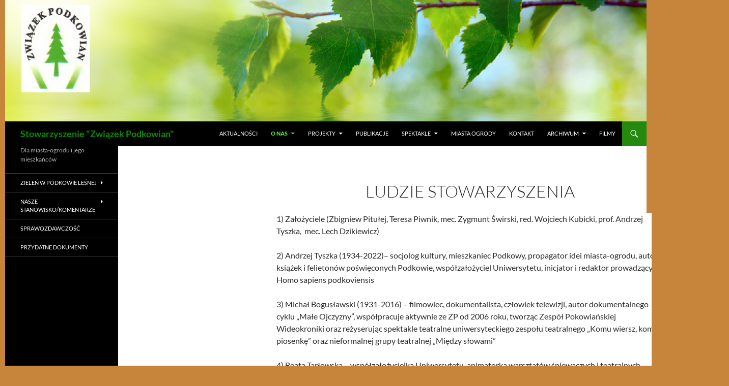

--- FILE ---
content_type: text/html; charset=UTF-8
request_url: https://zwiazekpodkowian.pl/sample-page/ludzie-stowarzyszenia/
body_size: 14357
content:
<!DOCTYPE html>
<!--[if IE 7]>
<html class="ie ie7" lang="pl-PL">
<![endif]-->
<!--[if IE 8]>
<html class="ie ie8" lang="pl-PL">
<![endif]-->
<!--[if !(IE 7) & !(IE 8)]><!-->
<html lang="pl-PL">
<!--<![endif]-->
<head>
	<meta charset="UTF-8">
	<meta name="viewport" content="width=device-width, initial-scale=1.0">
	<title>Ludzie stowarzyszenia | Stowarzyszenie &quot;Związek Podkowian&quot;</title>
	<link rel="profile" href="https://gmpg.org/xfn/11">
	<link rel="pingback" href="https://zwiazekpodkowian.pl/xmlrpc.php">
	<!--[if lt IE 9]>
	<script src="https://zwiazekpodkowian.pl/wp-content/themes/twentyfourteen/js/html5.js?ver=3.7.0"></script>
	<![endif]-->
	<meta name='robots' content='max-image-preview:large' />
	<style>img:is([sizes="auto" i], [sizes^="auto," i]) { contain-intrinsic-size: 3000px 1500px }</style>
	<link rel="alternate" type="application/rss+xml" title="Stowarzyszenie &quot;Związek Podkowian&quot; &raquo; Kanał z wpisami" href="https://zwiazekpodkowian.pl/feed/" />
<link rel="alternate" type="application/rss+xml" title="Stowarzyszenie &quot;Związek Podkowian&quot; &raquo; Kanał z komentarzami" href="https://zwiazekpodkowian.pl/comments/feed/" />
<link rel="alternate" type="application/rss+xml" title="Stowarzyszenie &quot;Związek Podkowian&quot; &raquo; Ludzie stowarzyszenia Kanał z komentarzami" href="https://zwiazekpodkowian.pl/sample-page/ludzie-stowarzyszenia/feed/" />
<script>
window._wpemojiSettings = {"baseUrl":"https:\/\/s.w.org\/images\/core\/emoji\/16.0.1\/72x72\/","ext":".png","svgUrl":"https:\/\/s.w.org\/images\/core\/emoji\/16.0.1\/svg\/","svgExt":".svg","source":{"concatemoji":"https:\/\/zwiazekpodkowian.pl\/wp-includes\/js\/wp-emoji-release.min.js?ver=6.8.3"}};
/*! This file is auto-generated */
!function(s,n){var o,i,e;function c(e){try{var t={supportTests:e,timestamp:(new Date).valueOf()};sessionStorage.setItem(o,JSON.stringify(t))}catch(e){}}function p(e,t,n){e.clearRect(0,0,e.canvas.width,e.canvas.height),e.fillText(t,0,0);var t=new Uint32Array(e.getImageData(0,0,e.canvas.width,e.canvas.height).data),a=(e.clearRect(0,0,e.canvas.width,e.canvas.height),e.fillText(n,0,0),new Uint32Array(e.getImageData(0,0,e.canvas.width,e.canvas.height).data));return t.every(function(e,t){return e===a[t]})}function u(e,t){e.clearRect(0,0,e.canvas.width,e.canvas.height),e.fillText(t,0,0);for(var n=e.getImageData(16,16,1,1),a=0;a<n.data.length;a++)if(0!==n.data[a])return!1;return!0}function f(e,t,n,a){switch(t){case"flag":return n(e,"\ud83c\udff3\ufe0f\u200d\u26a7\ufe0f","\ud83c\udff3\ufe0f\u200b\u26a7\ufe0f")?!1:!n(e,"\ud83c\udde8\ud83c\uddf6","\ud83c\udde8\u200b\ud83c\uddf6")&&!n(e,"\ud83c\udff4\udb40\udc67\udb40\udc62\udb40\udc65\udb40\udc6e\udb40\udc67\udb40\udc7f","\ud83c\udff4\u200b\udb40\udc67\u200b\udb40\udc62\u200b\udb40\udc65\u200b\udb40\udc6e\u200b\udb40\udc67\u200b\udb40\udc7f");case"emoji":return!a(e,"\ud83e\udedf")}return!1}function g(e,t,n,a){var r="undefined"!=typeof WorkerGlobalScope&&self instanceof WorkerGlobalScope?new OffscreenCanvas(300,150):s.createElement("canvas"),o=r.getContext("2d",{willReadFrequently:!0}),i=(o.textBaseline="top",o.font="600 32px Arial",{});return e.forEach(function(e){i[e]=t(o,e,n,a)}),i}function t(e){var t=s.createElement("script");t.src=e,t.defer=!0,s.head.appendChild(t)}"undefined"!=typeof Promise&&(o="wpEmojiSettingsSupports",i=["flag","emoji"],n.supports={everything:!0,everythingExceptFlag:!0},e=new Promise(function(e){s.addEventListener("DOMContentLoaded",e,{once:!0})}),new Promise(function(t){var n=function(){try{var e=JSON.parse(sessionStorage.getItem(o));if("object"==typeof e&&"number"==typeof e.timestamp&&(new Date).valueOf()<e.timestamp+604800&&"object"==typeof e.supportTests)return e.supportTests}catch(e){}return null}();if(!n){if("undefined"!=typeof Worker&&"undefined"!=typeof OffscreenCanvas&&"undefined"!=typeof URL&&URL.createObjectURL&&"undefined"!=typeof Blob)try{var e="postMessage("+g.toString()+"("+[JSON.stringify(i),f.toString(),p.toString(),u.toString()].join(",")+"));",a=new Blob([e],{type:"text/javascript"}),r=new Worker(URL.createObjectURL(a),{name:"wpTestEmojiSupports"});return void(r.onmessage=function(e){c(n=e.data),r.terminate(),t(n)})}catch(e){}c(n=g(i,f,p,u))}t(n)}).then(function(e){for(var t in e)n.supports[t]=e[t],n.supports.everything=n.supports.everything&&n.supports[t],"flag"!==t&&(n.supports.everythingExceptFlag=n.supports.everythingExceptFlag&&n.supports[t]);n.supports.everythingExceptFlag=n.supports.everythingExceptFlag&&!n.supports.flag,n.DOMReady=!1,n.readyCallback=function(){n.DOMReady=!0}}).then(function(){return e}).then(function(){var e;n.supports.everything||(n.readyCallback(),(e=n.source||{}).concatemoji?t(e.concatemoji):e.wpemoji&&e.twemoji&&(t(e.twemoji),t(e.wpemoji)))}))}((window,document),window._wpemojiSettings);
</script>
<style id='wp-emoji-styles-inline-css'>

	img.wp-smiley, img.emoji {
		display: inline !important;
		border: none !important;
		box-shadow: none !important;
		height: 1em !important;
		width: 1em !important;
		margin: 0 0.07em !important;
		vertical-align: -0.1em !important;
		background: none !important;
		padding: 0 !important;
	}
</style>
<link rel='stylesheet' id='wp-block-library-css' href='https://zwiazekpodkowian.pl/wp-includes/css/dist/block-library/style.min.css?ver=6.8.3' media='all' />
<style id='wp-block-library-theme-inline-css'>
.wp-block-audio :where(figcaption){color:#555;font-size:13px;text-align:center}.is-dark-theme .wp-block-audio :where(figcaption){color:#ffffffa6}.wp-block-audio{margin:0 0 1em}.wp-block-code{border:1px solid #ccc;border-radius:4px;font-family:Menlo,Consolas,monaco,monospace;padding:.8em 1em}.wp-block-embed :where(figcaption){color:#555;font-size:13px;text-align:center}.is-dark-theme .wp-block-embed :where(figcaption){color:#ffffffa6}.wp-block-embed{margin:0 0 1em}.blocks-gallery-caption{color:#555;font-size:13px;text-align:center}.is-dark-theme .blocks-gallery-caption{color:#ffffffa6}:root :where(.wp-block-image figcaption){color:#555;font-size:13px;text-align:center}.is-dark-theme :root :where(.wp-block-image figcaption){color:#ffffffa6}.wp-block-image{margin:0 0 1em}.wp-block-pullquote{border-bottom:4px solid;border-top:4px solid;color:currentColor;margin-bottom:1.75em}.wp-block-pullquote cite,.wp-block-pullquote footer,.wp-block-pullquote__citation{color:currentColor;font-size:.8125em;font-style:normal;text-transform:uppercase}.wp-block-quote{border-left:.25em solid;margin:0 0 1.75em;padding-left:1em}.wp-block-quote cite,.wp-block-quote footer{color:currentColor;font-size:.8125em;font-style:normal;position:relative}.wp-block-quote:where(.has-text-align-right){border-left:none;border-right:.25em solid;padding-left:0;padding-right:1em}.wp-block-quote:where(.has-text-align-center){border:none;padding-left:0}.wp-block-quote.is-large,.wp-block-quote.is-style-large,.wp-block-quote:where(.is-style-plain){border:none}.wp-block-search .wp-block-search__label{font-weight:700}.wp-block-search__button{border:1px solid #ccc;padding:.375em .625em}:where(.wp-block-group.has-background){padding:1.25em 2.375em}.wp-block-separator.has-css-opacity{opacity:.4}.wp-block-separator{border:none;border-bottom:2px solid;margin-left:auto;margin-right:auto}.wp-block-separator.has-alpha-channel-opacity{opacity:1}.wp-block-separator:not(.is-style-wide):not(.is-style-dots){width:100px}.wp-block-separator.has-background:not(.is-style-dots){border-bottom:none;height:1px}.wp-block-separator.has-background:not(.is-style-wide):not(.is-style-dots){height:2px}.wp-block-table{margin:0 0 1em}.wp-block-table td,.wp-block-table th{word-break:normal}.wp-block-table :where(figcaption){color:#555;font-size:13px;text-align:center}.is-dark-theme .wp-block-table :where(figcaption){color:#ffffffa6}.wp-block-video :where(figcaption){color:#555;font-size:13px;text-align:center}.is-dark-theme .wp-block-video :where(figcaption){color:#ffffffa6}.wp-block-video{margin:0 0 1em}:root :where(.wp-block-template-part.has-background){margin-bottom:0;margin-top:0;padding:1.25em 2.375em}
</style>
<style id='classic-theme-styles-inline-css'>
/*! This file is auto-generated */
.wp-block-button__link{color:#fff;background-color:#32373c;border-radius:9999px;box-shadow:none;text-decoration:none;padding:calc(.667em + 2px) calc(1.333em + 2px);font-size:1.125em}.wp-block-file__button{background:#32373c;color:#fff;text-decoration:none}
</style>
<style id='global-styles-inline-css'>
:root{--wp--preset--aspect-ratio--square: 1;--wp--preset--aspect-ratio--4-3: 4/3;--wp--preset--aspect-ratio--3-4: 3/4;--wp--preset--aspect-ratio--3-2: 3/2;--wp--preset--aspect-ratio--2-3: 2/3;--wp--preset--aspect-ratio--16-9: 16/9;--wp--preset--aspect-ratio--9-16: 9/16;--wp--preset--color--black: #000;--wp--preset--color--cyan-bluish-gray: #abb8c3;--wp--preset--color--white: #fff;--wp--preset--color--pale-pink: #f78da7;--wp--preset--color--vivid-red: #cf2e2e;--wp--preset--color--luminous-vivid-orange: #ff6900;--wp--preset--color--luminous-vivid-amber: #fcb900;--wp--preset--color--light-green-cyan: #7bdcb5;--wp--preset--color--vivid-green-cyan: #00d084;--wp--preset--color--pale-cyan-blue: #8ed1fc;--wp--preset--color--vivid-cyan-blue: #0693e3;--wp--preset--color--vivid-purple: #9b51e0;--wp--preset--color--green: #24890d;--wp--preset--color--dark-gray: #2b2b2b;--wp--preset--color--medium-gray: #767676;--wp--preset--color--light-gray: #f5f5f5;--wp--preset--gradient--vivid-cyan-blue-to-vivid-purple: linear-gradient(135deg,rgba(6,147,227,1) 0%,rgb(155,81,224) 100%);--wp--preset--gradient--light-green-cyan-to-vivid-green-cyan: linear-gradient(135deg,rgb(122,220,180) 0%,rgb(0,208,130) 100%);--wp--preset--gradient--luminous-vivid-amber-to-luminous-vivid-orange: linear-gradient(135deg,rgba(252,185,0,1) 0%,rgba(255,105,0,1) 100%);--wp--preset--gradient--luminous-vivid-orange-to-vivid-red: linear-gradient(135deg,rgba(255,105,0,1) 0%,rgb(207,46,46) 100%);--wp--preset--gradient--very-light-gray-to-cyan-bluish-gray: linear-gradient(135deg,rgb(238,238,238) 0%,rgb(169,184,195) 100%);--wp--preset--gradient--cool-to-warm-spectrum: linear-gradient(135deg,rgb(74,234,220) 0%,rgb(151,120,209) 20%,rgb(207,42,186) 40%,rgb(238,44,130) 60%,rgb(251,105,98) 80%,rgb(254,248,76) 100%);--wp--preset--gradient--blush-light-purple: linear-gradient(135deg,rgb(255,206,236) 0%,rgb(152,150,240) 100%);--wp--preset--gradient--blush-bordeaux: linear-gradient(135deg,rgb(254,205,165) 0%,rgb(254,45,45) 50%,rgb(107,0,62) 100%);--wp--preset--gradient--luminous-dusk: linear-gradient(135deg,rgb(255,203,112) 0%,rgb(199,81,192) 50%,rgb(65,88,208) 100%);--wp--preset--gradient--pale-ocean: linear-gradient(135deg,rgb(255,245,203) 0%,rgb(182,227,212) 50%,rgb(51,167,181) 100%);--wp--preset--gradient--electric-grass: linear-gradient(135deg,rgb(202,248,128) 0%,rgb(113,206,126) 100%);--wp--preset--gradient--midnight: linear-gradient(135deg,rgb(2,3,129) 0%,rgb(40,116,252) 100%);--wp--preset--font-size--small: 13px;--wp--preset--font-size--medium: 20px;--wp--preset--font-size--large: 36px;--wp--preset--font-size--x-large: 42px;--wp--preset--spacing--20: 0.44rem;--wp--preset--spacing--30: 0.67rem;--wp--preset--spacing--40: 1rem;--wp--preset--spacing--50: 1.5rem;--wp--preset--spacing--60: 2.25rem;--wp--preset--spacing--70: 3.38rem;--wp--preset--spacing--80: 5.06rem;--wp--preset--shadow--natural: 6px 6px 9px rgba(0, 0, 0, 0.2);--wp--preset--shadow--deep: 12px 12px 50px rgba(0, 0, 0, 0.4);--wp--preset--shadow--sharp: 6px 6px 0px rgba(0, 0, 0, 0.2);--wp--preset--shadow--outlined: 6px 6px 0px -3px rgba(255, 255, 255, 1), 6px 6px rgba(0, 0, 0, 1);--wp--preset--shadow--crisp: 6px 6px 0px rgba(0, 0, 0, 1);}:where(.is-layout-flex){gap: 0.5em;}:where(.is-layout-grid){gap: 0.5em;}body .is-layout-flex{display: flex;}.is-layout-flex{flex-wrap: wrap;align-items: center;}.is-layout-flex > :is(*, div){margin: 0;}body .is-layout-grid{display: grid;}.is-layout-grid > :is(*, div){margin: 0;}:where(.wp-block-columns.is-layout-flex){gap: 2em;}:where(.wp-block-columns.is-layout-grid){gap: 2em;}:where(.wp-block-post-template.is-layout-flex){gap: 1.25em;}:where(.wp-block-post-template.is-layout-grid){gap: 1.25em;}.has-black-color{color: var(--wp--preset--color--black) !important;}.has-cyan-bluish-gray-color{color: var(--wp--preset--color--cyan-bluish-gray) !important;}.has-white-color{color: var(--wp--preset--color--white) !important;}.has-pale-pink-color{color: var(--wp--preset--color--pale-pink) !important;}.has-vivid-red-color{color: var(--wp--preset--color--vivid-red) !important;}.has-luminous-vivid-orange-color{color: var(--wp--preset--color--luminous-vivid-orange) !important;}.has-luminous-vivid-amber-color{color: var(--wp--preset--color--luminous-vivid-amber) !important;}.has-light-green-cyan-color{color: var(--wp--preset--color--light-green-cyan) !important;}.has-vivid-green-cyan-color{color: var(--wp--preset--color--vivid-green-cyan) !important;}.has-pale-cyan-blue-color{color: var(--wp--preset--color--pale-cyan-blue) !important;}.has-vivid-cyan-blue-color{color: var(--wp--preset--color--vivid-cyan-blue) !important;}.has-vivid-purple-color{color: var(--wp--preset--color--vivid-purple) !important;}.has-black-background-color{background-color: var(--wp--preset--color--black) !important;}.has-cyan-bluish-gray-background-color{background-color: var(--wp--preset--color--cyan-bluish-gray) !important;}.has-white-background-color{background-color: var(--wp--preset--color--white) !important;}.has-pale-pink-background-color{background-color: var(--wp--preset--color--pale-pink) !important;}.has-vivid-red-background-color{background-color: var(--wp--preset--color--vivid-red) !important;}.has-luminous-vivid-orange-background-color{background-color: var(--wp--preset--color--luminous-vivid-orange) !important;}.has-luminous-vivid-amber-background-color{background-color: var(--wp--preset--color--luminous-vivid-amber) !important;}.has-light-green-cyan-background-color{background-color: var(--wp--preset--color--light-green-cyan) !important;}.has-vivid-green-cyan-background-color{background-color: var(--wp--preset--color--vivid-green-cyan) !important;}.has-pale-cyan-blue-background-color{background-color: var(--wp--preset--color--pale-cyan-blue) !important;}.has-vivid-cyan-blue-background-color{background-color: var(--wp--preset--color--vivid-cyan-blue) !important;}.has-vivid-purple-background-color{background-color: var(--wp--preset--color--vivid-purple) !important;}.has-black-border-color{border-color: var(--wp--preset--color--black) !important;}.has-cyan-bluish-gray-border-color{border-color: var(--wp--preset--color--cyan-bluish-gray) !important;}.has-white-border-color{border-color: var(--wp--preset--color--white) !important;}.has-pale-pink-border-color{border-color: var(--wp--preset--color--pale-pink) !important;}.has-vivid-red-border-color{border-color: var(--wp--preset--color--vivid-red) !important;}.has-luminous-vivid-orange-border-color{border-color: var(--wp--preset--color--luminous-vivid-orange) !important;}.has-luminous-vivid-amber-border-color{border-color: var(--wp--preset--color--luminous-vivid-amber) !important;}.has-light-green-cyan-border-color{border-color: var(--wp--preset--color--light-green-cyan) !important;}.has-vivid-green-cyan-border-color{border-color: var(--wp--preset--color--vivid-green-cyan) !important;}.has-pale-cyan-blue-border-color{border-color: var(--wp--preset--color--pale-cyan-blue) !important;}.has-vivid-cyan-blue-border-color{border-color: var(--wp--preset--color--vivid-cyan-blue) !important;}.has-vivid-purple-border-color{border-color: var(--wp--preset--color--vivid-purple) !important;}.has-vivid-cyan-blue-to-vivid-purple-gradient-background{background: var(--wp--preset--gradient--vivid-cyan-blue-to-vivid-purple) !important;}.has-light-green-cyan-to-vivid-green-cyan-gradient-background{background: var(--wp--preset--gradient--light-green-cyan-to-vivid-green-cyan) !important;}.has-luminous-vivid-amber-to-luminous-vivid-orange-gradient-background{background: var(--wp--preset--gradient--luminous-vivid-amber-to-luminous-vivid-orange) !important;}.has-luminous-vivid-orange-to-vivid-red-gradient-background{background: var(--wp--preset--gradient--luminous-vivid-orange-to-vivid-red) !important;}.has-very-light-gray-to-cyan-bluish-gray-gradient-background{background: var(--wp--preset--gradient--very-light-gray-to-cyan-bluish-gray) !important;}.has-cool-to-warm-spectrum-gradient-background{background: var(--wp--preset--gradient--cool-to-warm-spectrum) !important;}.has-blush-light-purple-gradient-background{background: var(--wp--preset--gradient--blush-light-purple) !important;}.has-blush-bordeaux-gradient-background{background: var(--wp--preset--gradient--blush-bordeaux) !important;}.has-luminous-dusk-gradient-background{background: var(--wp--preset--gradient--luminous-dusk) !important;}.has-pale-ocean-gradient-background{background: var(--wp--preset--gradient--pale-ocean) !important;}.has-electric-grass-gradient-background{background: var(--wp--preset--gradient--electric-grass) !important;}.has-midnight-gradient-background{background: var(--wp--preset--gradient--midnight) !important;}.has-small-font-size{font-size: var(--wp--preset--font-size--small) !important;}.has-medium-font-size{font-size: var(--wp--preset--font-size--medium) !important;}.has-large-font-size{font-size: var(--wp--preset--font-size--large) !important;}.has-x-large-font-size{font-size: var(--wp--preset--font-size--x-large) !important;}
:where(.wp-block-post-template.is-layout-flex){gap: 1.25em;}:where(.wp-block-post-template.is-layout-grid){gap: 1.25em;}
:where(.wp-block-columns.is-layout-flex){gap: 2em;}:where(.wp-block-columns.is-layout-grid){gap: 2em;}
:root :where(.wp-block-pullquote){font-size: 1.5em;line-height: 1.6;}
</style>
<link rel='stylesheet' id='contact-form-7-css' href='https://zwiazekpodkowian.pl/wp-content/plugins/contact-form-7/includes/css/styles.css?ver=5.3.2' media='all' />
<link rel='stylesheet' id='twentyfourteen-lato-css' href='https://zwiazekpodkowian.pl/wp-content/themes/twentyfourteen/fonts/font-lato.css?ver=20230328' media='all' />
<link rel='stylesheet' id='genericons-css' href='https://zwiazekpodkowian.pl/wp-content/themes/twentyfourteen/genericons/genericons.css?ver=3.0.3' media='all' />
<link rel='stylesheet' id='twentyfourteen-style-css' href='https://zwiazekpodkowian.pl/wp-content/themes/twentyfourteen/style.css?ver=20250715' media='all' />
<link rel='stylesheet' id='twentyfourteen-block-style-css' href='https://zwiazekpodkowian.pl/wp-content/themes/twentyfourteen/css/blocks.css?ver=20250715' media='all' />
<!--[if lt IE 9]>
<link rel='stylesheet' id='twentyfourteen-ie-css' href='https://zwiazekpodkowian.pl/wp-content/themes/twentyfourteen/css/ie.css?ver=20140711' media='all' />
<![endif]-->
<script src="https://zwiazekpodkowian.pl/wp-includes/js/jquery/jquery.min.js?ver=3.7.1" id="jquery-core-js"></script>
<script src="https://zwiazekpodkowian.pl/wp-includes/js/jquery/jquery-migrate.min.js?ver=3.4.1" id="jquery-migrate-js"></script>
<script src="https://zwiazekpodkowian.pl/wp-content/themes/twentyfourteen/js/functions.js?ver=20230526" id="twentyfourteen-script-js" defer data-wp-strategy="defer"></script>
<link rel="https://api.w.org/" href="https://zwiazekpodkowian.pl/wp-json/" /><link rel="alternate" title="JSON" type="application/json" href="https://zwiazekpodkowian.pl/wp-json/wp/v2/pages/685" /><link rel="EditURI" type="application/rsd+xml" title="RSD" href="https://zwiazekpodkowian.pl/xmlrpc.php?rsd" />
<meta name="generator" content="WordPress 6.8.3" />
<link rel="canonical" href="https://zwiazekpodkowian.pl/sample-page/ludzie-stowarzyszenia/" />
<link rel='shortlink' href='https://zwiazekpodkowian.pl/?p=685' />
<link rel="alternate" title="oEmbed (JSON)" type="application/json+oembed" href="https://zwiazekpodkowian.pl/wp-json/oembed/1.0/embed?url=https%3A%2F%2Fzwiazekpodkowian.pl%2Fsample-page%2Fludzie-stowarzyszenia%2F" />
<link rel="alternate" title="oEmbed (XML)" type="text/xml+oembed" href="https://zwiazekpodkowian.pl/wp-json/oembed/1.0/embed?url=https%3A%2F%2Fzwiazekpodkowian.pl%2Fsample-page%2Fludzie-stowarzyszenia%2F&#038;format=xml" />
<!-- Analytics by WP Statistics - https://wp-statistics.com -->
		<style type="text/css" id="twentyfourteen-header-css">
				.site-title a {
			color: #098c02;
		}
		</style>
		<style id="custom-background-css">
body.custom-background { background-color: #c6853b; }
</style>
			<style id="wp-custom-css">
			/* ===================== 1) VARIABLES ===================== */
:root{
  --canvas-max: 1200px;    /* total white canvas width */
  --measure:    820px;     /* readable text column width */
  --gutter:     24px;      /* side padding inside canvas */
  --rail-overlap: 182px;   /* black left rail overlapping the white canvas */

  /* TOC look-and-feel */
  --toc-collapsed: 44px;   /* collapsed bar height */
  --toc-open-max: 70vh;    /* max height when opened */
}

/* ===================== 2) CANVAS / WRAPPER ===================== */
.site{ margin: 0 auto; }

#content.site-content{
  box-sizing: border-box;
  width: 100%;
  max-width: var(--canvas-max);
  margin-inline: auto;
  /* compensate the black rail sitting over the left edge */
  padding-left: calc(var(--gutter) + var(--rail-overlap));
  padding-right: var(--gutter);
}

/* allow our layout to control widths (remove old theme caps) */
.site-content .entry-header,
.site-content .entry-content,
.site-content .entry-summary,
.site-content .entry-meta{
  max-width: none !important;
}

/* ===================== 3) CENTER THE COLUMN (GRID) ===================== */
/* grid on the page’s main post wrapper; direct children sit in the middle track */
.site-content article{
  display: grid;
  grid-template-columns: 1fr min(var(--measure), 100%) 1fr;
}
.site-content article > *{ grid-column: 2; } /* title, content, meta, etc. */

/* ===================== 4) WIDE / FULL BLOCKS ===================== */
.entry-content > .alignwide{
  max-width: calc(var(--canvas-max) - 2 * var(--gutter));
  margin-left: auto;
  margin-right: auto;
}
.entry-content > .alignfull{
  width: 100vw; max-width: 100vw;
  margin-left: 50%; transform: translateX(-50%);
}

/* ===================== 5) COLLAPSIBLE TOC (ALL SCREENS) ===================== */
.sticky-toc{
  position: sticky; top: 8px; z-index: 30;
  background: #fff; border: 1px solid #ddd; border-radius: 10px;
  box-shadow: 0 2px 6px rgba(0,0,0,.04);
  padding: 8px 10px;
  max-height: var(--toc-collapsed);   /* collapsed by default */
  overflow: hidden;
  transition: max-height .2s ease;
  cursor: pointer;
}
/* label shown above the list — change text here if you like */
.sticky-toc::before{
  content: "Spis treści ▾";
  display: block; font-weight: 700; margin-bottom: 4px;
}
/* opened state (your PHP/JS toggles .is-open) */
.sticky-toc.is-open{
  max-height: var(--toc-open-max);
  overflow: auto;
}
.sticky-toc.is-open::before{
  content: "Spis treści ▴";
  position: sticky; top: 0; background: #fff; padding-bottom: 4px;
}
/* tidy inner spacing */
.sticky-toc > *:first-child{ margin-top: 0; }
.sticky-toc > *:last-child { margin-bottom: 0 !important; }
.sticky-toc ul, .sticky-toc ol{ margin: 0; }
.sticky-toc li{ margin-bottom: .35em; }
.sticky-toc li:last-child{ margin-bottom: 0; }

/* JS handles anchor offset on all screens to avoid headings hiding under top UI */
.entry-content [id]{ scroll-margin-top: 0; }
html{ scroll-behavior: smooth; }

/* ===================== 6) Z-INDEX LAYERS FOR MENUS ===================== */
.secondary-navigation .sub-menu,
.secondary-navigation ul ul{ position: absolute; z-index: 1200; }
#site-navigation, .main-navigation, .site-header, header{ position: relative; z-index: 1200; }

/* ===================== 7) DISCLOSURE STYLES (DETAILS COMPONENT) ===================== */
details.przyciskroziwjany summary{
  cursor: pointer; font-weight: bold; padding: .75em 1em;
  background: #c6853b; color: #fff; border: 0; border-radius: 0; transition: background .3s;
}
details.przyciskroziwjany[open] summary{ background: #c6853b; }
details.przyciskroziwjany p{
  padding: 1em; margin: 0; background: #f5f5f5; color: #333; line-height: 1.5;
}

/* ===================== 8) RESPONSIVENESS ===================== */
@media (max-width: 1000px){
  /* rail no longer overlaps — drop the extra left padding */
  #content.site-content{ padding-left: var(--gutter); }
}
@media (max-width: 900px){
  #content.site-content{ padding-inline: 12px; }
  /* full-width blocks should not bleed on very small screens */
  .entry-content > .alignfull{
    width: 100%; max-width: 100%; margin-left: 0; transform: none;
  }
}

/* ===================== 9) TYPOGRAPHY SAFETY ===================== */
/* disable automatic hyphenation and allow long words/URLs to wrap nicely */
html, body, .entry-content, .entry-content *{
  -webkit-hyphens: none !important;  /* Safari/iOS */
  -ms-hyphens: none !important;       /* old Edge */
  hyphens: none !important;           /* standard */
}
.entry-content :where(p, li, blockquote){
  overflow-wrap: break-word;  /* wrap if needed, no hyphen insertion */
  word-break: normal;         /* language-friendly breaks */
}		</style>
		</head>

<body class="wp-singular page-template page-template-page-templates page-template-full-width page-template-page-templatesfull-width-php page page-id-685 page-child parent-pageid-2 custom-background wp-embed-responsive wp-theme-twentyfourteen metaslider-plugin header-image full-width singular">
<a class="screen-reader-text skip-link" href="#content">
	Przejdź do treści</a>
<div id="page" class="hfeed site">
			<div id="site-header">
		<a href="https://zwiazekpodkowian.pl/" rel="home" >
			<img src="https://rfwildm.cluster100.hosting.ovh.net/wp-content/uploads/2014/08/cropped-top-header-zwiazekpodkowian.png" width="1260" height="239" alt="Stowarzyszenie &quot;Związek Podkowian&quot;" srcset="https://zwiazekpodkowian.pl/wp-content/uploads/2014/08/cropped-top-header-zwiazekpodkowian.png 1260w, https://zwiazekpodkowian.pl/wp-content/uploads/2014/08/cropped-top-header-zwiazekpodkowian-300x56.png 300w, https://zwiazekpodkowian.pl/wp-content/uploads/2014/08/cropped-top-header-zwiazekpodkowian-1024x194.png 1024w" sizes="(max-width: 1260px) 100vw, 1260px" decoding="async" fetchpriority="high" />		</a>
	</div>
	
	<header id="masthead" class="site-header">
		<div class="header-main">
			<h1 class="site-title"><a href="https://zwiazekpodkowian.pl/" rel="home" >Stowarzyszenie &quot;Związek Podkowian&quot;</a></h1>

			<div class="search-toggle">
				<a href="#search-container" class="screen-reader-text" aria-expanded="false" aria-controls="search-container">
					Szukaj				</a>
			</div>

			<nav id="primary-navigation" class="site-navigation primary-navigation">
				<button class="menu-toggle">Menu główne</button>
				<div class="menu-menu-container"><ul id="primary-menu" class="nav-menu"><li id="menu-item-119" class="menu-item menu-item-type-post_type menu-item-object-page menu-item-home menu-item-119"><a href="https://zwiazekpodkowian.pl/">AKTUALNOŚCI</a></li>
<li id="menu-item-48" class="menu-item menu-item-type-post_type menu-item-object-page current-page-ancestor current-menu-ancestor current-menu-parent current-page-parent current_page_parent current_page_ancestor menu-item-has-children menu-item-48"><a href="https://zwiazekpodkowian.pl/sample-page/">O NAS</a>
<ul class="sub-menu">
	<li id="menu-item-1610" class="menu-item menu-item-type-post_type menu-item-object-page menu-item-1610"><a href="https://zwiazekpodkowian.pl/dwadziescia-lat-stowarzyszenia/">DWADZIEŚCIA PIĘĆ LAT STOWARZYSZENIA</a></li>
	<li id="menu-item-47" class="menu-item menu-item-type-post_type menu-item-object-page menu-item-47"><a href="https://zwiazekpodkowian.pl/misja/">Misja</a></li>
	<li id="menu-item-93" class="menu-item menu-item-type-post_type menu-item-object-page menu-item-93"><a href="https://zwiazekpodkowian.pl/statut/">Statut</a></li>
	<li id="menu-item-981" class="menu-item menu-item-type-post_type menu-item-object-page menu-item-981"><a href="https://zwiazekpodkowian.pl/sample-page/976-2/">Zarząd</a></li>
	<li id="menu-item-684" class="menu-item menu-item-type-post_type menu-item-object-page menu-item-684"><a href="https://zwiazekpodkowian.pl/sample-page/zrodla-finansowania/">Źródła finansowania</a></li>
	<li id="menu-item-687" class="menu-item menu-item-type-post_type menu-item-object-page current-menu-item page_item page-item-685 current_page_item menu-item-687"><a href="https://zwiazekpodkowian.pl/sample-page/ludzie-stowarzyszenia/" aria-current="page">Ludzie stowarzyszenia</a></li>
	<li id="menu-item-857" class="menu-item menu-item-type-post_type menu-item-object-page menu-item-857"><a href="https://zwiazekpodkowian.pl/sample-page/informacja-o-przetwarzaniu-danych-osobowych/">Informacja o przetwarzaniu danych osobowych</a></li>
	<li id="menu-item-96" class="menu-item menu-item-type-post_type menu-item-object-page menu-item-96"><a href="https://zwiazekpodkowian.pl/deklaracja-czlonkowska/">Deklaracja członkowska</a></li>
	<li id="menu-item-703" class="menu-item menu-item-type-post_type menu-item-object-page menu-item-703"><a href="https://zwiazekpodkowian.pl/sample-page/troche-historii/">Trochę historii</a></li>
</ul>
</li>
<li id="menu-item-65" class="menu-item menu-item-type-post_type menu-item-object-page menu-item-has-children menu-item-65"><a href="https://zwiazekpodkowian.pl/projekty/">Projekty</a>
<ul class="sub-menu">
	<li id="menu-item-1653" class="menu-item menu-item-type-post_type menu-item-object-page menu-item-1653"><a href="https://zwiazekpodkowian.pl/strefa-kultury-raport/">STREFA KULTURY  raport</a></li>
	<li id="menu-item-740" class="menu-item menu-item-type-post_type menu-item-object-page menu-item-740"><a href="https://zwiazekpodkowian.pl/projekty/debata-oksfordzka/">Debata oksfordzka</a></li>
	<li id="menu-item-662" class="menu-item menu-item-type-post_type menu-item-object-page menu-item-662"><a href="https://zwiazekpodkowian.pl/projekty/659-2/">Wydarzenia integracyjne</a></li>
	<li id="menu-item-665" class="menu-item menu-item-type-post_type menu-item-object-page menu-item-665"><a href="https://zwiazekpodkowian.pl/projekty/dzialania-spoleczno-obywatelskie/">Działania  społeczno-obywatelskie</a></li>
	<li id="menu-item-669" class="menu-item menu-item-type-post_type menu-item-object-page menu-item-669"><a href="https://zwiazekpodkowian.pl/projekty/kultura-edukacja-i-sport/">Kultura, edukacja i sport</a></li>
	<li id="menu-item-672" class="menu-item menu-item-type-post_type menu-item-object-page menu-item-672"><a href="https://zwiazekpodkowian.pl/projekty/wystawy/">Wystawy</a></li>
	<li id="menu-item-675" class="menu-item menu-item-type-post_type menu-item-object-page menu-item-675"><a href="https://zwiazekpodkowian.pl/projekty/konkursy/">Konkursy</a></li>
	<li id="menu-item-678" class="menu-item menu-item-type-post_type menu-item-object-page menu-item-678"><a href="https://zwiazekpodkowian.pl/projekty/lokalne-mateczniki-kultury/">Lokalne mateczniki kultury</a></li>
</ul>
</li>
<li id="menu-item-82" class="menu-item menu-item-type-post_type menu-item-object-page menu-item-82"><a href="https://zwiazekpodkowian.pl/publikacje/">Publikacje</a></li>
<li id="menu-item-263" class="menu-item menu-item-type-post_type menu-item-object-page menu-item-has-children menu-item-263"><a href="https://zwiazekpodkowian.pl/miedzy-slowami/">Spektakle</a>
<ul class="sub-menu">
	<li id="menu-item-1746" class="menu-item menu-item-type-custom menu-item-object-custom menu-item-has-children menu-item-1746"><a href="http://rfwildm.cluster100.hosting.ovh.net/miedzy-slowami/">NAJNOWSZE</a>
	<ul class="sub-menu">
		<li id="menu-item-2315" class="menu-item menu-item-type-post_type menu-item-object-page menu-item-2315"><a href="https://zwiazekpodkowian.pl/ludzki-obyczaj/">Ludzki Obyczaj</a></li>
		<li id="menu-item-1744" class="menu-item menu-item-type-post_type menu-item-object-page menu-item-1744"><a href="https://zwiazekpodkowian.pl/serwus-madonna/">Serwus Madonna</a></li>
		<li id="menu-item-2310" class="menu-item menu-item-type-post_type menu-item-object-page menu-item-2310"><a href="https://zwiazekpodkowian.pl/na-pelnym-morzu/">Na Pełnym Morzu</a></li>
		<li id="menu-item-1678" class="menu-item menu-item-type-post_type menu-item-object-page menu-item-1678"><a href="https://zwiazekpodkowian.pl/najpiekniejszy-dzien-w-zyciu/">najpiękniejszy dzień w życiu</a></li>
		<li id="menu-item-1679" class="menu-item menu-item-type-post_type menu-item-object-page menu-item-1679"><a href="https://zwiazekpodkowian.pl/o-czym-marzy-dziewczyna/">O Czym Marzy Dziewczyna</a></li>
		<li id="menu-item-1615" class="menu-item menu-item-type-post_type menu-item-object-page menu-item-1615"><a href="https://zwiazekpodkowian.pl/niezapomniana/">NIEZAPOMNIANA</a></li>
		<li id="menu-item-1655" class="menu-item menu-item-type-post_type menu-item-object-page menu-item-1655"><a href="https://zwiazekpodkowian.pl/swieczka-zgasla/">Świeczka zgasła</a></li>
		<li id="menu-item-1616" class="menu-item menu-item-type-post_type menu-item-object-page menu-item-1616"><a href="https://zwiazekpodkowian.pl/wydobyte-z-pamieci/">WYDOBYTE Z PAMIĘCI</a></li>
	</ul>
</li>
	<li id="menu-item-1747" class="menu-item menu-item-type-custom menu-item-object-custom menu-item-has-children menu-item-1747"><a href="http://rfwildm.cluster100.hosting.ovh.net/miedzy-slowami/">2020-2017</a>
	<ul class="sub-menu">
		<li id="menu-item-1400" class="menu-item menu-item-type-post_type menu-item-object-page menu-item-1400"><a href="https://zwiazekpodkowian.pl/miedzy-slowami/zrzednosc-i-przekora/">Zrzędność i przekora</a></li>
		<li id="menu-item-1207" class="menu-item menu-item-type-post_type menu-item-object-page menu-item-1207"><a href="https://zwiazekpodkowian.pl/miedzy-slowami/niepotrzebne-skreslic/">Niepotrzebne. Skreślić.</a></li>
		<li id="menu-item-1064" class="menu-item menu-item-type-post_type menu-item-object-page menu-item-1064"><a href="https://zwiazekpodkowian.pl/miedzy-slowami-2/fraszkopis/">Fraszkopis</a></li>
		<li id="menu-item-1253" class="menu-item menu-item-type-post_type menu-item-object-page menu-item-1253"><a href="https://zwiazekpodkowian.pl/piosenki-kazika/">Piosenki Kazika</a></li>
		<li id="menu-item-692" class="menu-item menu-item-type-post_type menu-item-object-page menu-item-692"><a href="https://zwiazekpodkowian.pl/miedzy-slowami-2/przyjdzie-walec/">Przyjdzie walec</a></li>
		<li id="menu-item-642" class="menu-item menu-item-type-post_type menu-item-object-page menu-item-642"><a href="https://zwiazekpodkowian.pl/miedzy-slowami/piesn-o-rolandzie/">Pieśń o Rolandzie</a></li>
		<li id="menu-item-575" class="menu-item menu-item-type-post_type menu-item-object-page menu-item-575"><a href="https://zwiazekpodkowian.pl/miedzy-slowami-2/obyczajnie-czy-nieobyczajnie/">Obyczajnie…. czy Nieobyczajnie?</a></li>
		<li id="menu-item-492" class="menu-item menu-item-type-post_type menu-item-object-page menu-item-492"><a href="https://zwiazekpodkowian.pl/miedzy-slowami/podkowianin-aktorem/">Podkowianin Aktorem</a></li>
	</ul>
</li>
	<li id="menu-item-1748" class="menu-item menu-item-type-custom menu-item-object-custom menu-item-has-children menu-item-1748"><a href="http://rfwildm.cluster100.hosting.ovh.net/miedzy-slowami/">2016-2011</a>
	<ul class="sub-menu">
		<li id="menu-item-493" class="menu-item menu-item-type-post_type menu-item-object-page menu-item-493"><a href="https://zwiazekpodkowian.pl/miedzy-slowami/sosnr22/">S.O.S. nr 22</a></li>
		<li id="menu-item-429" class="menu-item menu-item-type-post_type menu-item-object-page menu-item-429"><a href="https://zwiazekpodkowian.pl/miedzy-slowami/przychodzimy-odchodzimy/">Przychodzimy Odchodzimy</a></li>
		<li id="menu-item-425" class="menu-item menu-item-type-post_type menu-item-object-page menu-item-425"><a href="https://zwiazekpodkowian.pl/miedzy-slowami/opowiadania-profesora-tutki/">Opowiadania profesora Tutki</a></li>
		<li id="menu-item-426" class="menu-item menu-item-type-post_type menu-item-object-page menu-item-426"><a href="https://zwiazekpodkowian.pl/miedzy-slowami/czy-satyryk-ma-dusze/">Czy satyryk ma duszę?</a></li>
		<li id="menu-item-427" class="menu-item menu-item-type-post_type menu-item-object-page menu-item-427"><a href="https://zwiazekpodkowian.pl/miedzy-slowami/waligora/">Waligóra</a></li>
		<li id="menu-item-428" class="menu-item menu-item-type-post_type menu-item-object-page menu-item-428"><a href="https://zwiazekpodkowian.pl/miedzy-slowami/niechze-potomnosc/">Niechże Potomność</a></li>
		<li id="menu-item-430" class="menu-item menu-item-type-post_type menu-item-object-page menu-item-430"><a href="https://zwiazekpodkowian.pl/miedzy-slowami/ostatni-tren/">Ostatni Tren</a></li>
		<li id="menu-item-280" class="menu-item menu-item-type-post_type menu-item-object-page menu-item-280"><a href="https://zwiazekpodkowian.pl/miedzy-slowami/przeciw-temu-czasowi/">Przeciw  temu  czasowi…</a></li>
		<li id="menu-item-269" class="menu-item menu-item-type-post_type menu-item-object-page menu-item-269"><a href="https://zwiazekpodkowian.pl/zapukal-mi-do-serca/">Zapukał mi do serca…</a></li>
	</ul>
</li>
	<li id="menu-item-1507" class="menu-item menu-item-type-post_type menu-item-object-page menu-item-1507"><a href="https://zwiazekpodkowian.pl/zespol-i-goscie/">ZESPÓŁ I GOŚCIE</a></li>
</ul>
</li>
<li id="menu-item-154" class="menu-item menu-item-type-post_type menu-item-object-page menu-item-154"><a href="https://zwiazekpodkowian.pl/miasta-ogrody/">MIASTA OGRODY</a></li>
<li id="menu-item-46" class="menu-item menu-item-type-post_type menu-item-object-page menu-item-46"><a href="https://zwiazekpodkowian.pl/kontakt/">Kontakt</a></li>
<li id="menu-item-335" class="menu-item menu-item-type-post_type menu-item-object-page menu-item-has-children menu-item-335"><a href="https://zwiazekpodkowian.pl/archiwum/">Archiwum</a>
<ul class="sub-menu">
	<li id="menu-item-2302" class="menu-item menu-item-type-post_type menu-item-object-page menu-item-2302"><a href="https://zwiazekpodkowian.pl/archiwum/2024-2/">2024</a></li>
	<li id="menu-item-1729" class="menu-item menu-item-type-post_type menu-item-object-page menu-item-1729"><a href="https://zwiazekpodkowian.pl/2023-2/">2023</a></li>
	<li id="menu-item-1698" class="menu-item menu-item-type-post_type menu-item-object-page menu-item-1698"><a href="https://zwiazekpodkowian.pl/2022-2/">2022</a></li>
	<li id="menu-item-1621" class="menu-item menu-item-type-post_type menu-item-object-page menu-item-1621"><a href="https://zwiazekpodkowian.pl/2021-2/">2021</a></li>
	<li id="menu-item-1493" class="menu-item menu-item-type-post_type menu-item-object-page menu-item-1493"><a href="https://zwiazekpodkowian.pl/2020-2/">2020</a></li>
	<li id="menu-item-1384" class="menu-item menu-item-type-post_type menu-item-object-page menu-item-1384"><a href="https://zwiazekpodkowian.pl/archiwum/2019-2/">2019</a></li>
	<li id="menu-item-1148" class="menu-item menu-item-type-post_type menu-item-object-page menu-item-1148"><a href="https://zwiazekpodkowian.pl/archiwum/2018-2/">2018</a></li>
	<li id="menu-item-788" class="menu-item menu-item-type-post_type menu-item-object-page menu-item-788"><a href="https://zwiazekpodkowian.pl/archiwum/2017-2/">2017</a></li>
	<li id="menu-item-336" class="menu-item menu-item-type-post_type menu-item-object-page menu-item-336"><a href="https://zwiazekpodkowian.pl/archiwum/2016-2/">2016</a></li>
	<li id="menu-item-352" class="menu-item menu-item-type-post_type menu-item-object-page menu-item-352"><a href="https://zwiazekpodkowian.pl/archiwum/2015-2/">2015</a></li>
	<li id="menu-item-355" class="menu-item menu-item-type-post_type menu-item-object-page menu-item-355"><a href="https://zwiazekpodkowian.pl/archiwum/2014-2/">2014</a></li>
</ul>
</li>
<li id="menu-item-780" class="menu-item menu-item-type-post_type menu-item-object-page menu-item-780"><a href="https://zwiazekpodkowian.pl/filmy/">Filmy</a></li>
</ul></div>			</nav>
		</div>

		<div id="search-container" class="search-box-wrapper hide">
			<div class="search-box">
				<form role="search" method="get" class="search-form" action="https://zwiazekpodkowian.pl/">
				<label>
					<span class="screen-reader-text">Szukaj:</span>
					<input type="search" class="search-field" placeholder="Szukaj &hellip;" value="" name="s" />
				</label>
				<input type="submit" class="search-submit" value="Szukaj" />
			</form>			</div>
		</div>
	</header><!-- #masthead -->

	<div id="main" class="site-main">

<div id="main-content" class="main-content">


	<div id="primary" class="content-area">
		<div id="content" class="site-content" role="main">
			
<article id="post-685" class="post-685 page type-page status-publish hentry">
	<header class="entry-header"><h1 class="entry-title">Ludzie stowarzyszenia</h1></header><!-- .entry-header -->
	<div class="entry-content">
		<p>1) Założyciele (Zbigniew Pitułej, Teresa Piwnik, mec. Zygmunt Świrski, red. Wojciech Kubicki, prof. Andrzej Tyszka,  mec. Lech Dzikiewicz)</p>
<p>2) Andrzej Tyszka (1934-2022)– socjolog kultury, mieszkaniec Podkowy, propagator idei miasta-ogrodu, autor książek i felietonów poświęconych Podkowie, współzałożyciel Uniwersytetu, inicjator i redaktor prowadzący Homo sapiens podkoviensis</p>
<p>3) Michał Bogusławski (1931-2016) – filmowiec, dokumentalista, człowiek telewizji, autor dokumentalnego cyklu „Małe Ojczyzny”, współpracuje aktywnie ze ZP od 2006 roku, tworząc Zespół Pokowiańskiej Wideokroniki oraz reżyserując spektakle teatralne uniwersyteckiego zespołu teatralnego „Komu wiersz, komu piosenkę” oraz nieformalnej grupy teatralnej „Między słowami”</p>
<p>4) Beata Tarłowska – współzałożycielka Uniwersytetu, animatorka warsztatów śpiewaczych i teatralnych, inicjatorka, scenarzystka i organizatorka spektakli teatru uniwersyteckiego „Komu wiersz, komu piosenkę”, obecnie animuje nieformalną grupę teatralną „Między słowami”</p>
<p>5) Ania i Piotr Łukasiewiczowie – animatorzy malarstwa amatorskiego dostępnego dla wszystkich, otwierają swój ogród artystyczny z udziałem podkowiańskich artystów</p>
<p>6) Yaśmina i Zbyszek Jachimscy &#8211; animatorzy i realizatorzy Filharmonii Dziecięcej w Pałacyku, gospodarze ogródu poetycko muzycznego z udziałem podkowiańskich malarzy i Środowiskowego Domu Samopomocy z Podkowy, Zbyszek czołowy aktor podkowiańskich grup teatralnych, członkowie zespołu redakcyjnego <em>Homo sapiens podkoviensis</em></p>
<p>7) Marzenna Grzymała – wokalistka jazzująca, kompozytorka, autorka piosenki o Podkowie, autorka oprawy muzycznej do uniwersyteckich spektakli teatralnych, w czasie Otwartych Ogrodów gościła znanych muzyków i wokalistów</p>
<p>8) Irena Kowalczyk – od lat prowadzi warsztaty ceramiczne dla dzieci i dorosłych oraz uczestniczy w Otwartych Ogrodach</p>
<p>9) Danusia Szewczyk – autorka wierszy dla dzieci, ”podkowiańska babcia” czytająca wiersze w czasie Filharmonii Dziecięcej, czołowa aktorka naszego uniwersyteckiego teatru i teatru Otwartego</p>
<p>10) Magdalena i Marek Engliszowie – autorzy „Foto-graficznego zielnika wg Jarosława Iwaszkiewicza”, Marek &#8211; główny grafik związku, redaktor graficzny Homo sapiens podkoviensis</p>
<p>11) Stefan Molęda – elektryk/energetyk, pasjonat historii rozwoju energetyki w Polsce, propagator/promotor Podkowy Leśnej jako ważnego miejsca na mapie</p>
	</div><!-- .entry-content -->
</article><!-- #post-685 -->

<div id="comments" class="comments-area">

	
		<div id="respond" class="comment-respond">
		<h3 id="reply-title" class="comment-reply-title">Dodaj komentarz <small><a rel="nofollow" id="cancel-comment-reply-link" href="/sample-page/ludzie-stowarzyszenia/#respond" style="display:none;">Anuluj pisanie odpowiedzi</a></small></h3><p class="must-log-in">Musisz się <a href="https://zwiazekpodkowian.pl/wp-login.php?redirect_to=https%3A%2F%2Fzwiazekpodkowian.pl%2Fsample-page%2Fludzie-stowarzyszenia%2F">zalogować</a>, aby móc dodać komentarz.</p>	</div><!-- #respond -->
	
</div><!-- #comments -->
		</div><!-- #content -->
	</div><!-- #primary -->
</div><!-- #main-content -->

<div id="secondary">
		<h2 class="site-description">Dla miasta-ogrodu i jego mieszkańców</h2>
	
		<nav class="navigation site-navigation secondary-navigation">
		<div class="menu-menu-boczne-container"><ul id="menu-menu-boczne" class="menu"><li id="menu-item-163" class="menu-item menu-item-type-post_type menu-item-object-page menu-item-has-children menu-item-163"><a href="https://zwiazekpodkowian.pl/zielen-w-podkowie-lesnej/">ZIELEŃ W PODKOWIE LEŚNEJ</a>
<ul class="sub-menu">
	<li id="menu-item-179" class="menu-item menu-item-type-post_type menu-item-object-page menu-item-179"><a href="https://zwiazekpodkowian.pl/dawniej/">DAWNIEJ</a></li>
	<li id="menu-item-178" class="menu-item menu-item-type-post_type menu-item-object-page menu-item-178"><a href="https://zwiazekpodkowian.pl/dzis/">DZIŚ</a></li>
</ul>
</li>
<li id="menu-item-181" class="menu-item menu-item-type-post_type menu-item-object-page menu-item-has-children menu-item-181"><a href="https://zwiazekpodkowian.pl/nasze-stanowiskokomentarze/">Nasze stanowisko/komentarze</a>
<ul class="sub-menu">
	<li id="menu-item-180" class="menu-item menu-item-type-post_type menu-item-object-page menu-item-180"><a href="https://zwiazekpodkowian.pl/stanowisko-w-sprawie-zieleni-miejskiej/">Stanowisko w sprawie zieleni miejskiej</a></li>
	<li id="menu-item-259" class="menu-item menu-item-type-post_type menu-item-object-page menu-item-259"><a href="https://zwiazekpodkowian.pl/250-2/">Pismo w sprawie planowanych działań związanych z pielęgnacją zieleni</a></li>
</ul>
</li>
<li id="menu-item-292" class="menu-item menu-item-type-post_type menu-item-object-page menu-item-292"><a href="https://zwiazekpodkowian.pl/sprawozdawczosc/">SPRAWOZDAWCZOŚĆ</a></li>
<li id="menu-item-293" class="menu-item menu-item-type-post_type menu-item-object-page menu-item-293"><a href="https://zwiazekpodkowian.pl/przydatne-dokumenty/">Przydatne dokumenty</a></li>
</ul></div>	</nav>
	
		<div id="primary-sidebar" class="primary-sidebar widget-area" role="complementary">
			</div><!-- #primary-sidebar -->
	</div><!-- #secondary -->

		</div><!-- #main -->

		<footer id="colophon" class="site-footer">

			
			<div class="site-info">
												<a href="https://pl.wordpress.org/" class="imprint">
					Dumnie wspierane przez WordPress				</a>
			</div><!-- .site-info -->
		</footer><!-- #colophon -->
	</div><!-- #page -->

	<script type="speculationrules">
{"prefetch":[{"source":"document","where":{"and":[{"href_matches":"\/*"},{"not":{"href_matches":["\/wp-*.php","\/wp-admin\/*","\/wp-content\/uploads\/*","\/wp-content\/*","\/wp-content\/plugins\/*","\/wp-content\/themes\/twentyfourteen\/*","\/*\\?(.+)"]}},{"not":{"selector_matches":"a[rel~=\"nofollow\"]"}},{"not":{"selector_matches":".no-prefetch, .no-prefetch a"}}]},"eagerness":"conservative"}]}
</script>
<script>
(function(){
  var toc = document.querySelector('.sticky-toc');
  if (!toc) return;

  // Media query to detect mobile to adjust how many text lines we show above the heading
  var mq = window.matchMedia('(max-width: 900px)');
  function isMobile(){ return mq.matches; }

  // A11y + initial state
  toc.setAttribute('role','button');
  toc.setAttribute('tabindex','0');
  toc.setAttribute('aria-expanded','false');

  function openTOC(){ toc.classList.add('is-open'); toc.setAttribute('aria-expanded','true'); }
  function closeTOC(){ toc.classList.remove('is-open'); toc.setAttribute('aria-expanded','false'); }

  // Toggle when tapping the bar background (not on links)
  function bgToggle(e){
    if (e.target && e.target.closest && e.target.closest('a')) return;
    toc.classList.contains('is-open') ? closeTOC() : openTOC();
  }
  toc.addEventListener('click', bgToggle, false);
  toc.addEventListener('pointerup', bgToggle, false);
  toc.addEventListener('touchend', bgToggle, {passive:true});
  toc.addEventListener('keydown', function(e){
    if (e.key === 'Enter' || e.key === ' ') { e.preventDefault(); bgToggle(e); }
  });

  // Utilities
  function isSamePageLink(a){
    if (!a) return false;
    var href = a.getAttribute('href') || '';
    try{
      var u = new URL(href, location.href);
      return u.hash && u.origin === location.origin &&
             u.pathname.replace(/\/+$/,'') === location.pathname.replace(/\/+$/,'');
    }catch(e){
      return /^#.+/.test(href);
    }
  }

  // How far below the top should the heading appear
  function extraOffset(){
    // collapsed bar ~44 + top gap ~8
    var bar = 44 + 8;
    var admin = document.body.classList.contains('admin-bar') ? 46 : 0;

    // lines of body text: 6 on mobile, 2 on desktop
    var lines = isMobile() ? 13 : 12;
    var base = document.querySelector('.entry-content') || document.body;
    var cs   = getComputedStyle(base);
    var lh   = parseFloat(cs.lineHeight);
    if (!lh || isNaN(lh)) {
      var fs = parseFloat(cs.fontSize) || 16;
      lh = fs * 1.4;
    }
    return Math.round(bar + admin + (lines * lh));
  }

  function scrollToWithOffset(hash){
    var id = (hash || '').replace(/^#/, '');
    if (!id) return;
    var target = document.getElementById(decodeURIComponent(id));
    if (!target) return;
    // Close first so we measure the collapsed bar height
    closeTOC();
    var y = target.getBoundingClientRect().top + window.pageYOffset - extraOffset();
    window.scrollTo({ top: y, behavior: 'smooth' });
  }

  // Intercept clicks on TOC links: prevent default, update hash, scroll with offset, collapse
  function onTOCLink(e){
    var a = e.target && e.target.closest ? e.target.closest('.sticky-toc a') : null;
    if (!a || !isSamePageLink(a)) return;

    e.preventDefault();
    var href = a.getAttribute('href') || '';
    var hash = href.indexOf('#') > -1 ? href.slice(href.indexOf('#')) : '';
    if (hash) history.pushState(null, '', hash);

    setTimeout(function(){
      scrollToWithOffset(hash);
      if (document.activeElement && document.activeElement.blur) document.activeElement.blur();
    }, 50);
  }
  // Use capture to catch taps reliably in Safari
  document.addEventListener('click', onTOCLink, true);
  document.addEventListener('pointerup', onTOCLink, true);
  document.addEventListener('touchend', onTOCLink, {capture:true, passive:true});

  // If page loads with a hash (or hash changes by other means), re-position it
  window.addEventListener('load', function(){
    if (location.hash) setTimeout(function(){ scrollToWithOffset(location.hash); }, 80);
  });
  window.addEventListener('hashchange', function(){
    if (location.hash) setTimeout(function(){ scrollToWithOffset(location.hash); }, 60);
  });
})();
</script>
<script id="contact-form-7-js-extra">
var wpcf7 = {"apiSettings":{"root":"https:\/\/zwiazekpodkowian.pl\/wp-json\/contact-form-7\/v1","namespace":"contact-form-7\/v1"},"cached":"1"};
</script>
<script src="https://zwiazekpodkowian.pl/wp-content/plugins/contact-form-7/includes/js/scripts.js?ver=5.3.2" id="contact-form-7-js"></script>
<script src="https://zwiazekpodkowian.pl/wp-includes/js/comment-reply.min.js?ver=6.8.3" id="comment-reply-js" async data-wp-strategy="async"></script>
<script id="wp-statistics-tracker-js-extra">
var WP_Statistics_Tracker_Object = {"requestUrl":"https:\/\/zwiazekpodkowian.pl\/wp-json\/wp-statistics\/v2","ajaxUrl":"https:\/\/zwiazekpodkowian.pl\/wp-admin\/admin-ajax.php","hitParams":{"wp_statistics_hit":1,"source_type":"page","source_id":685,"search_query":"","signature":"209d6813f21ac618baeeb8fb5565c3a3","endpoint":"hit"},"onlineParams":{"wp_statistics_hit":1,"source_type":"page","source_id":685,"search_query":"","signature":"209d6813f21ac618baeeb8fb5565c3a3","endpoint":"online"},"option":{"userOnline":"1","dntEnabled":"","bypassAdBlockers":"","consentIntegration":{"name":null,"status":[]},"isPreview":false,"trackAnonymously":false,"isWpConsentApiActive":false,"consentLevel":"disabled"},"jsCheckTime":"60000","isLegacyEventLoaded":"","customEventAjaxUrl":"https:\/\/zwiazekpodkowian.pl\/wp-admin\/admin-ajax.php?action=wp_statistics_custom_event&nonce=2c6b7cd331"};
</script>
<script src="https://zwiazekpodkowian.pl/wp-content/plugins/wp-statistics/assets/js/tracker.js?ver=14.15" id="wp-statistics-tracker-js"></script>
        <script type="text/javascript">
            function AI_responsive_widget() {
                jQuery('object.StefanoAI-youtube-responsive').each(function () {
                    jQuery(this).parent('.fluid-width-video-wrapper').removeClass('fluid-width-video-wrapper').removeAttr('style').css('width', '100%').css('display', 'block');
                    jQuery(this).children('.fluid-width-video-wrapper').removeClass('fluid-width-video-wrapper').removeAttr('style').css('width', '100%').css('display', 'block');
                    var width = jQuery(this).parent().innerWidth();
                    var maxwidth = jQuery(this).css('max-width').replace(/px/, '');
                    var pl = parseInt(jQuery(this).parent().css('padding-left').replace(/px/, ''));
                    var pr = parseInt(jQuery(this).parent().css('padding-right').replace(/px/, ''));
                    width = width - pl - pr;
                    if (maxwidth < width) {
                        width = maxwidth;
                    }
                    var ratio = jQuery(this).attr('data-ratio');
                    if (typeof ratio == 'undefined') {
                        ratio = 16 / 9;
                    }
                    jQuery(this).css('width', width + "px");
                    jQuery(this).css('height', width / ratio + "px");
                    jQuery(this).find('iframe').css('width', width + "px");
                    jQuery(this).find('iframe').css('height', width / ratio + "px");
                });
            }
            if (typeof jQuery !== 'undefined') {
                jQuery(document).ready(function () {
                    setTimeout(function () {
                        jQuery("div[data-iframe='StefanoAI-youtube-widget-responsive']").each(function () {
                            var iframe = jQuery("<iframe></iframe>");
                            jQuery.each(this.attributes, function () {
                                if (this.name == 'data-iframe' || this.name == 'data-')
                                    return;
                                iframe.attr(this.name.replace(/^data-/, ''), this.value);
                            });
                            jQuery(iframe).insertAfter(jQuery(this));
                            jQuery(this).remove();
                        });
                                        AI_responsive_widget();
                    }, 50);
                });
                jQuery(window).resize(function () {
                    AI_responsive_widget();
                });
            }
                </script>
        </body>
</html>
